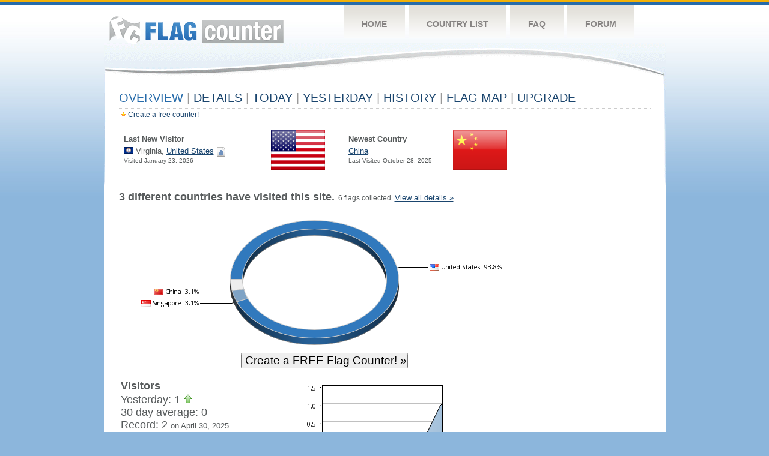

--- FILE ---
content_type: text/html; charset=utf-8
request_url: https://www.google.com/recaptcha/api2/aframe
body_size: 268
content:
<!DOCTYPE HTML><html><head><meta http-equiv="content-type" content="text/html; charset=UTF-8"></head><body><script nonce="sMyUPR6PMMMk1GaiFWgA1Q">/** Anti-fraud and anti-abuse applications only. See google.com/recaptcha */ try{var clients={'sodar':'https://pagead2.googlesyndication.com/pagead/sodar?'};window.addEventListener("message",function(a){try{if(a.source===window.parent){var b=JSON.parse(a.data);var c=clients[b['id']];if(c){var d=document.createElement('img');d.src=c+b['params']+'&rc='+(localStorage.getItem("rc::a")?sessionStorage.getItem("rc::b"):"");window.document.body.appendChild(d);sessionStorage.setItem("rc::e",parseInt(sessionStorage.getItem("rc::e")||0)+1);localStorage.setItem("rc::h",'1769260930564');}}}catch(b){}});window.parent.postMessage("_grecaptcha_ready", "*");}catch(b){}</script></body></html>